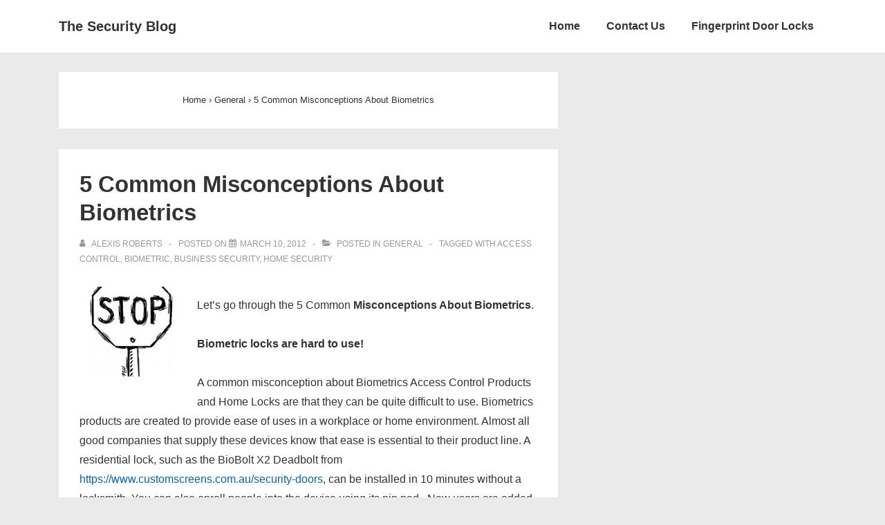

--- FILE ---
content_type: text/css
request_url: https://blog.fingerprintdoorlocks.com/wp-content/plugins/fancier-author-box/css/ts-fab.min.css?ver=1.0
body_size: 4106
content:
.ts-fab-wrapper {
	margin: 0 0 2em;
	clear: both
}
.ts-fab-wrapper li i {
	background:none !important;
}
.ts-fab-wrapper a {
	text-decoration: none!important
}
.ts-fab-wrapper img {
	border: none!important
}
.ts-fab-list {
	overflow: hidden;
	margin: 0!important;
	padding: 0 0 0 5px
}
.ts-fab-list li {
	display: block;
	float: left;
	list-style: none!important;
	margin: 0 5px 0 0 !important
}
.ts-fab-list li i {
	background:none !important;
}
.ts-fab-list li a {
	display: block;
	line-height: 16px;
	height: 30px;
	padding: 8px 12px;
	background-color: #e9e9e9;
	border: 1px solid #e9e9e9;
	border-bottom: none!important;
	text-decoration: none;
	font-size: 13px;
	color: #333;
	font-weight: bold;
	border-radius: 5px 5px 0 0;
	-webkit-border-radius: 5px 5px 0 0;
	-moz-border-radius: 5px 5px 0 0;
}
.ts-fab-list li a:hover {
	color: #333
}
.ts-fab-list li.active a {
	background-color: #333;
	color: #fff;
	border-color: #333
}
.ts-fab-list li a {
	background-image: url('../images/tab_icons.png')
}
.ts-fab-list li.ts-fab-bio-link a {
	background-position: 8px 8px;
	background-repeat: no-repeat;
	padding-left: 27px
}
.ts-fab-list li.ts-fab-bio-link.active a {
	background-position: -279px 8px;
	background-repeat: no-repeat;
	padding-left: 27px
}
.ts-fab-list li.ts-fab-twitter-link a {
	background-position: 8px -42px;
	background-repeat: no-repeat;
	padding-left: 35px
}
.ts-fab-list li.ts-fab-twitter-link.active a {
	background-position: -270px -42px;
	background-repeat: no-repeat;
	padding-left: 35px
}
.ts-fab-list li.ts-fab-facebook-link a {
	background-position: 8px -92px;
	background-repeat: no-repeat;
	padding-left: 23px
}
.ts-fab-list li.ts-fab-facebook-link.active a {
	background-position: -284px -92px;
	background-repeat: no-repeat;
	padding-left: 23px
}
.ts-fab-list li.ts-fab-googleplus-link a {
	background-position: 8px -142px;
	background-repeat: no-repeat;
	padding-left: 30px
}
.ts-fab-list li.ts-fab-googleplus-link.active a {
	background-position: -276px -142px;
	background-repeat: no-repeat;
	padding-left: 30px
}
.ts-fab-list li.ts-fab-latest-posts-link a {
	background-position: 8px -192px;
	background-repeat: no-repeat;
	padding-left: 27px
}
.ts-fab-list li.ts-fab-latest-posts-link.active a {
	background-position: -280px -192px;
	background-repeat: no-repeat;
	padding-left: 27px
}
.ts-fab-widget .ts-fab-list li a {
	text-indent: -9999em;
	padding: 8px 12px!important
}
.ts-fab-widget .ts-fab-list li.ts-fab-bio-link a {
	width: 4px
}
.ts-fab-widget .ts-fab-list li.ts-fab-twitter-link a {
	width: 12px
}
.ts-fab-widget .ts-fab-list li.ts-fab-googleplus-link a {
	width: 8px
}
.ts-fab-widget .ts-fab-list li.ts-fab-facebook-link a {
	width: 0
}
.ts-fab-widget .ts-fab-list li.ts-fab-latest-posts-link a {
	width: 4px
}
.ts-fab-tab {
	display: none;
	border: 2px solid #333;
	padding: 12px;
	background: #fff;
	min-height: 80px;
	overflow: hidden
}
.ts-tab:first-child {
	display: block
}
.ts-fab-widget .ts-fab-tab {
	padding: 8px
}
.ts-fab-avatar {
	display: block;
	float: left
}
.ts-fab-no-float .ts-fab-avatar {
	float: none;
	margin: 0 0 12px
}
.ts-fab-text {
	margin-left: 96px;
	line-height: 1.5
}
.ts-fab-no-float .ts-fab-text {
	margin-left: 0
}
.ts-fab-avatar>img {
	width: 80px;
	max-width: 100%!important
}
.ts-fab-header {
	margin-bottom: 10px
}
.ts-fab-text h4 {
	clear: none;
	font-size: 18px;
	line-height: 1!important;
	font-weight: bold;
	margin: 0 0 .2em!important;
	line-height: 1;
	padding: 0
}
.ts-fab-description {
	font-size: 12px
}
.ts-fab-follow {
	margin-top: 10px
}
.ts-fab-social-links {
	margin: .1em 0 0;
	text-align: center
}
.ts-fab-social-links a {
	display: inline-block;
	margin: 0 1px;
	opacity: .5;
	transition: opacity .2s;
	-moz-transition: opacity .2s;
	-webkit-transition: opacity .2s;
	-o-transition: opacity .2s
}
.ts-fab-social-links a:hover {
	opacity: 1
}
.ts-fab-latest {
	margin: 0!important;
	padding: 0!important
}
.ts-fab-latest li {
	list-style: none!important;
	line-height: 1.2;
	margin: 0 0 .6em
}
.ts-fab-latest li span, .ts-fab-twitter-time {
	font-size: 12px
}
.latest-see-all {
	font-weight: normal
}
